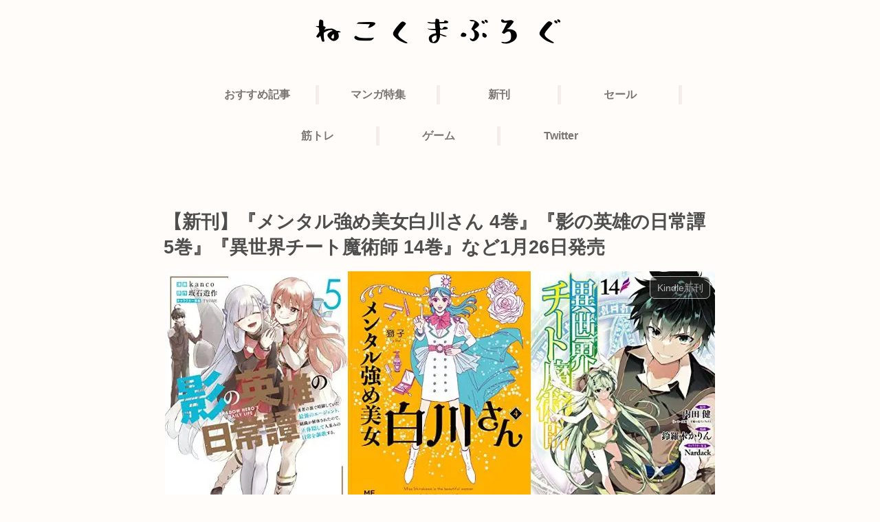

--- FILE ---
content_type: text/html; charset=utf-8
request_url: https://www.google.com/recaptcha/api2/anchor?ar=1&k=6LcJ6S4pAAAAAHKdMZ_9YxuMMbFYzAHKpcvJhsjG&co=aHR0cHM6Ly9uZWtva3VtYS5jb206NDQz&hl=en&v=PoyoqOPhxBO7pBk68S4YbpHZ&size=invisible&anchor-ms=20000&execute-ms=30000&cb=t828h4fm34p6
body_size: 49891
content:
<!DOCTYPE HTML><html dir="ltr" lang="en"><head><meta http-equiv="Content-Type" content="text/html; charset=UTF-8">
<meta http-equiv="X-UA-Compatible" content="IE=edge">
<title>reCAPTCHA</title>
<style type="text/css">
/* cyrillic-ext */
@font-face {
  font-family: 'Roboto';
  font-style: normal;
  font-weight: 400;
  font-stretch: 100%;
  src: url(//fonts.gstatic.com/s/roboto/v48/KFO7CnqEu92Fr1ME7kSn66aGLdTylUAMa3GUBHMdazTgWw.woff2) format('woff2');
  unicode-range: U+0460-052F, U+1C80-1C8A, U+20B4, U+2DE0-2DFF, U+A640-A69F, U+FE2E-FE2F;
}
/* cyrillic */
@font-face {
  font-family: 'Roboto';
  font-style: normal;
  font-weight: 400;
  font-stretch: 100%;
  src: url(//fonts.gstatic.com/s/roboto/v48/KFO7CnqEu92Fr1ME7kSn66aGLdTylUAMa3iUBHMdazTgWw.woff2) format('woff2');
  unicode-range: U+0301, U+0400-045F, U+0490-0491, U+04B0-04B1, U+2116;
}
/* greek-ext */
@font-face {
  font-family: 'Roboto';
  font-style: normal;
  font-weight: 400;
  font-stretch: 100%;
  src: url(//fonts.gstatic.com/s/roboto/v48/KFO7CnqEu92Fr1ME7kSn66aGLdTylUAMa3CUBHMdazTgWw.woff2) format('woff2');
  unicode-range: U+1F00-1FFF;
}
/* greek */
@font-face {
  font-family: 'Roboto';
  font-style: normal;
  font-weight: 400;
  font-stretch: 100%;
  src: url(//fonts.gstatic.com/s/roboto/v48/KFO7CnqEu92Fr1ME7kSn66aGLdTylUAMa3-UBHMdazTgWw.woff2) format('woff2');
  unicode-range: U+0370-0377, U+037A-037F, U+0384-038A, U+038C, U+038E-03A1, U+03A3-03FF;
}
/* math */
@font-face {
  font-family: 'Roboto';
  font-style: normal;
  font-weight: 400;
  font-stretch: 100%;
  src: url(//fonts.gstatic.com/s/roboto/v48/KFO7CnqEu92Fr1ME7kSn66aGLdTylUAMawCUBHMdazTgWw.woff2) format('woff2');
  unicode-range: U+0302-0303, U+0305, U+0307-0308, U+0310, U+0312, U+0315, U+031A, U+0326-0327, U+032C, U+032F-0330, U+0332-0333, U+0338, U+033A, U+0346, U+034D, U+0391-03A1, U+03A3-03A9, U+03B1-03C9, U+03D1, U+03D5-03D6, U+03F0-03F1, U+03F4-03F5, U+2016-2017, U+2034-2038, U+203C, U+2040, U+2043, U+2047, U+2050, U+2057, U+205F, U+2070-2071, U+2074-208E, U+2090-209C, U+20D0-20DC, U+20E1, U+20E5-20EF, U+2100-2112, U+2114-2115, U+2117-2121, U+2123-214F, U+2190, U+2192, U+2194-21AE, U+21B0-21E5, U+21F1-21F2, U+21F4-2211, U+2213-2214, U+2216-22FF, U+2308-230B, U+2310, U+2319, U+231C-2321, U+2336-237A, U+237C, U+2395, U+239B-23B7, U+23D0, U+23DC-23E1, U+2474-2475, U+25AF, U+25B3, U+25B7, U+25BD, U+25C1, U+25CA, U+25CC, U+25FB, U+266D-266F, U+27C0-27FF, U+2900-2AFF, U+2B0E-2B11, U+2B30-2B4C, U+2BFE, U+3030, U+FF5B, U+FF5D, U+1D400-1D7FF, U+1EE00-1EEFF;
}
/* symbols */
@font-face {
  font-family: 'Roboto';
  font-style: normal;
  font-weight: 400;
  font-stretch: 100%;
  src: url(//fonts.gstatic.com/s/roboto/v48/KFO7CnqEu92Fr1ME7kSn66aGLdTylUAMaxKUBHMdazTgWw.woff2) format('woff2');
  unicode-range: U+0001-000C, U+000E-001F, U+007F-009F, U+20DD-20E0, U+20E2-20E4, U+2150-218F, U+2190, U+2192, U+2194-2199, U+21AF, U+21E6-21F0, U+21F3, U+2218-2219, U+2299, U+22C4-22C6, U+2300-243F, U+2440-244A, U+2460-24FF, U+25A0-27BF, U+2800-28FF, U+2921-2922, U+2981, U+29BF, U+29EB, U+2B00-2BFF, U+4DC0-4DFF, U+FFF9-FFFB, U+10140-1018E, U+10190-1019C, U+101A0, U+101D0-101FD, U+102E0-102FB, U+10E60-10E7E, U+1D2C0-1D2D3, U+1D2E0-1D37F, U+1F000-1F0FF, U+1F100-1F1AD, U+1F1E6-1F1FF, U+1F30D-1F30F, U+1F315, U+1F31C, U+1F31E, U+1F320-1F32C, U+1F336, U+1F378, U+1F37D, U+1F382, U+1F393-1F39F, U+1F3A7-1F3A8, U+1F3AC-1F3AF, U+1F3C2, U+1F3C4-1F3C6, U+1F3CA-1F3CE, U+1F3D4-1F3E0, U+1F3ED, U+1F3F1-1F3F3, U+1F3F5-1F3F7, U+1F408, U+1F415, U+1F41F, U+1F426, U+1F43F, U+1F441-1F442, U+1F444, U+1F446-1F449, U+1F44C-1F44E, U+1F453, U+1F46A, U+1F47D, U+1F4A3, U+1F4B0, U+1F4B3, U+1F4B9, U+1F4BB, U+1F4BF, U+1F4C8-1F4CB, U+1F4D6, U+1F4DA, U+1F4DF, U+1F4E3-1F4E6, U+1F4EA-1F4ED, U+1F4F7, U+1F4F9-1F4FB, U+1F4FD-1F4FE, U+1F503, U+1F507-1F50B, U+1F50D, U+1F512-1F513, U+1F53E-1F54A, U+1F54F-1F5FA, U+1F610, U+1F650-1F67F, U+1F687, U+1F68D, U+1F691, U+1F694, U+1F698, U+1F6AD, U+1F6B2, U+1F6B9-1F6BA, U+1F6BC, U+1F6C6-1F6CF, U+1F6D3-1F6D7, U+1F6E0-1F6EA, U+1F6F0-1F6F3, U+1F6F7-1F6FC, U+1F700-1F7FF, U+1F800-1F80B, U+1F810-1F847, U+1F850-1F859, U+1F860-1F887, U+1F890-1F8AD, U+1F8B0-1F8BB, U+1F8C0-1F8C1, U+1F900-1F90B, U+1F93B, U+1F946, U+1F984, U+1F996, U+1F9E9, U+1FA00-1FA6F, U+1FA70-1FA7C, U+1FA80-1FA89, U+1FA8F-1FAC6, U+1FACE-1FADC, U+1FADF-1FAE9, U+1FAF0-1FAF8, U+1FB00-1FBFF;
}
/* vietnamese */
@font-face {
  font-family: 'Roboto';
  font-style: normal;
  font-weight: 400;
  font-stretch: 100%;
  src: url(//fonts.gstatic.com/s/roboto/v48/KFO7CnqEu92Fr1ME7kSn66aGLdTylUAMa3OUBHMdazTgWw.woff2) format('woff2');
  unicode-range: U+0102-0103, U+0110-0111, U+0128-0129, U+0168-0169, U+01A0-01A1, U+01AF-01B0, U+0300-0301, U+0303-0304, U+0308-0309, U+0323, U+0329, U+1EA0-1EF9, U+20AB;
}
/* latin-ext */
@font-face {
  font-family: 'Roboto';
  font-style: normal;
  font-weight: 400;
  font-stretch: 100%;
  src: url(//fonts.gstatic.com/s/roboto/v48/KFO7CnqEu92Fr1ME7kSn66aGLdTylUAMa3KUBHMdazTgWw.woff2) format('woff2');
  unicode-range: U+0100-02BA, U+02BD-02C5, U+02C7-02CC, U+02CE-02D7, U+02DD-02FF, U+0304, U+0308, U+0329, U+1D00-1DBF, U+1E00-1E9F, U+1EF2-1EFF, U+2020, U+20A0-20AB, U+20AD-20C0, U+2113, U+2C60-2C7F, U+A720-A7FF;
}
/* latin */
@font-face {
  font-family: 'Roboto';
  font-style: normal;
  font-weight: 400;
  font-stretch: 100%;
  src: url(//fonts.gstatic.com/s/roboto/v48/KFO7CnqEu92Fr1ME7kSn66aGLdTylUAMa3yUBHMdazQ.woff2) format('woff2');
  unicode-range: U+0000-00FF, U+0131, U+0152-0153, U+02BB-02BC, U+02C6, U+02DA, U+02DC, U+0304, U+0308, U+0329, U+2000-206F, U+20AC, U+2122, U+2191, U+2193, U+2212, U+2215, U+FEFF, U+FFFD;
}
/* cyrillic-ext */
@font-face {
  font-family: 'Roboto';
  font-style: normal;
  font-weight: 500;
  font-stretch: 100%;
  src: url(//fonts.gstatic.com/s/roboto/v48/KFO7CnqEu92Fr1ME7kSn66aGLdTylUAMa3GUBHMdazTgWw.woff2) format('woff2');
  unicode-range: U+0460-052F, U+1C80-1C8A, U+20B4, U+2DE0-2DFF, U+A640-A69F, U+FE2E-FE2F;
}
/* cyrillic */
@font-face {
  font-family: 'Roboto';
  font-style: normal;
  font-weight: 500;
  font-stretch: 100%;
  src: url(//fonts.gstatic.com/s/roboto/v48/KFO7CnqEu92Fr1ME7kSn66aGLdTylUAMa3iUBHMdazTgWw.woff2) format('woff2');
  unicode-range: U+0301, U+0400-045F, U+0490-0491, U+04B0-04B1, U+2116;
}
/* greek-ext */
@font-face {
  font-family: 'Roboto';
  font-style: normal;
  font-weight: 500;
  font-stretch: 100%;
  src: url(//fonts.gstatic.com/s/roboto/v48/KFO7CnqEu92Fr1ME7kSn66aGLdTylUAMa3CUBHMdazTgWw.woff2) format('woff2');
  unicode-range: U+1F00-1FFF;
}
/* greek */
@font-face {
  font-family: 'Roboto';
  font-style: normal;
  font-weight: 500;
  font-stretch: 100%;
  src: url(//fonts.gstatic.com/s/roboto/v48/KFO7CnqEu92Fr1ME7kSn66aGLdTylUAMa3-UBHMdazTgWw.woff2) format('woff2');
  unicode-range: U+0370-0377, U+037A-037F, U+0384-038A, U+038C, U+038E-03A1, U+03A3-03FF;
}
/* math */
@font-face {
  font-family: 'Roboto';
  font-style: normal;
  font-weight: 500;
  font-stretch: 100%;
  src: url(//fonts.gstatic.com/s/roboto/v48/KFO7CnqEu92Fr1ME7kSn66aGLdTylUAMawCUBHMdazTgWw.woff2) format('woff2');
  unicode-range: U+0302-0303, U+0305, U+0307-0308, U+0310, U+0312, U+0315, U+031A, U+0326-0327, U+032C, U+032F-0330, U+0332-0333, U+0338, U+033A, U+0346, U+034D, U+0391-03A1, U+03A3-03A9, U+03B1-03C9, U+03D1, U+03D5-03D6, U+03F0-03F1, U+03F4-03F5, U+2016-2017, U+2034-2038, U+203C, U+2040, U+2043, U+2047, U+2050, U+2057, U+205F, U+2070-2071, U+2074-208E, U+2090-209C, U+20D0-20DC, U+20E1, U+20E5-20EF, U+2100-2112, U+2114-2115, U+2117-2121, U+2123-214F, U+2190, U+2192, U+2194-21AE, U+21B0-21E5, U+21F1-21F2, U+21F4-2211, U+2213-2214, U+2216-22FF, U+2308-230B, U+2310, U+2319, U+231C-2321, U+2336-237A, U+237C, U+2395, U+239B-23B7, U+23D0, U+23DC-23E1, U+2474-2475, U+25AF, U+25B3, U+25B7, U+25BD, U+25C1, U+25CA, U+25CC, U+25FB, U+266D-266F, U+27C0-27FF, U+2900-2AFF, U+2B0E-2B11, U+2B30-2B4C, U+2BFE, U+3030, U+FF5B, U+FF5D, U+1D400-1D7FF, U+1EE00-1EEFF;
}
/* symbols */
@font-face {
  font-family: 'Roboto';
  font-style: normal;
  font-weight: 500;
  font-stretch: 100%;
  src: url(//fonts.gstatic.com/s/roboto/v48/KFO7CnqEu92Fr1ME7kSn66aGLdTylUAMaxKUBHMdazTgWw.woff2) format('woff2');
  unicode-range: U+0001-000C, U+000E-001F, U+007F-009F, U+20DD-20E0, U+20E2-20E4, U+2150-218F, U+2190, U+2192, U+2194-2199, U+21AF, U+21E6-21F0, U+21F3, U+2218-2219, U+2299, U+22C4-22C6, U+2300-243F, U+2440-244A, U+2460-24FF, U+25A0-27BF, U+2800-28FF, U+2921-2922, U+2981, U+29BF, U+29EB, U+2B00-2BFF, U+4DC0-4DFF, U+FFF9-FFFB, U+10140-1018E, U+10190-1019C, U+101A0, U+101D0-101FD, U+102E0-102FB, U+10E60-10E7E, U+1D2C0-1D2D3, U+1D2E0-1D37F, U+1F000-1F0FF, U+1F100-1F1AD, U+1F1E6-1F1FF, U+1F30D-1F30F, U+1F315, U+1F31C, U+1F31E, U+1F320-1F32C, U+1F336, U+1F378, U+1F37D, U+1F382, U+1F393-1F39F, U+1F3A7-1F3A8, U+1F3AC-1F3AF, U+1F3C2, U+1F3C4-1F3C6, U+1F3CA-1F3CE, U+1F3D4-1F3E0, U+1F3ED, U+1F3F1-1F3F3, U+1F3F5-1F3F7, U+1F408, U+1F415, U+1F41F, U+1F426, U+1F43F, U+1F441-1F442, U+1F444, U+1F446-1F449, U+1F44C-1F44E, U+1F453, U+1F46A, U+1F47D, U+1F4A3, U+1F4B0, U+1F4B3, U+1F4B9, U+1F4BB, U+1F4BF, U+1F4C8-1F4CB, U+1F4D6, U+1F4DA, U+1F4DF, U+1F4E3-1F4E6, U+1F4EA-1F4ED, U+1F4F7, U+1F4F9-1F4FB, U+1F4FD-1F4FE, U+1F503, U+1F507-1F50B, U+1F50D, U+1F512-1F513, U+1F53E-1F54A, U+1F54F-1F5FA, U+1F610, U+1F650-1F67F, U+1F687, U+1F68D, U+1F691, U+1F694, U+1F698, U+1F6AD, U+1F6B2, U+1F6B9-1F6BA, U+1F6BC, U+1F6C6-1F6CF, U+1F6D3-1F6D7, U+1F6E0-1F6EA, U+1F6F0-1F6F3, U+1F6F7-1F6FC, U+1F700-1F7FF, U+1F800-1F80B, U+1F810-1F847, U+1F850-1F859, U+1F860-1F887, U+1F890-1F8AD, U+1F8B0-1F8BB, U+1F8C0-1F8C1, U+1F900-1F90B, U+1F93B, U+1F946, U+1F984, U+1F996, U+1F9E9, U+1FA00-1FA6F, U+1FA70-1FA7C, U+1FA80-1FA89, U+1FA8F-1FAC6, U+1FACE-1FADC, U+1FADF-1FAE9, U+1FAF0-1FAF8, U+1FB00-1FBFF;
}
/* vietnamese */
@font-face {
  font-family: 'Roboto';
  font-style: normal;
  font-weight: 500;
  font-stretch: 100%;
  src: url(//fonts.gstatic.com/s/roboto/v48/KFO7CnqEu92Fr1ME7kSn66aGLdTylUAMa3OUBHMdazTgWw.woff2) format('woff2');
  unicode-range: U+0102-0103, U+0110-0111, U+0128-0129, U+0168-0169, U+01A0-01A1, U+01AF-01B0, U+0300-0301, U+0303-0304, U+0308-0309, U+0323, U+0329, U+1EA0-1EF9, U+20AB;
}
/* latin-ext */
@font-face {
  font-family: 'Roboto';
  font-style: normal;
  font-weight: 500;
  font-stretch: 100%;
  src: url(//fonts.gstatic.com/s/roboto/v48/KFO7CnqEu92Fr1ME7kSn66aGLdTylUAMa3KUBHMdazTgWw.woff2) format('woff2');
  unicode-range: U+0100-02BA, U+02BD-02C5, U+02C7-02CC, U+02CE-02D7, U+02DD-02FF, U+0304, U+0308, U+0329, U+1D00-1DBF, U+1E00-1E9F, U+1EF2-1EFF, U+2020, U+20A0-20AB, U+20AD-20C0, U+2113, U+2C60-2C7F, U+A720-A7FF;
}
/* latin */
@font-face {
  font-family: 'Roboto';
  font-style: normal;
  font-weight: 500;
  font-stretch: 100%;
  src: url(//fonts.gstatic.com/s/roboto/v48/KFO7CnqEu92Fr1ME7kSn66aGLdTylUAMa3yUBHMdazQ.woff2) format('woff2');
  unicode-range: U+0000-00FF, U+0131, U+0152-0153, U+02BB-02BC, U+02C6, U+02DA, U+02DC, U+0304, U+0308, U+0329, U+2000-206F, U+20AC, U+2122, U+2191, U+2193, U+2212, U+2215, U+FEFF, U+FFFD;
}
/* cyrillic-ext */
@font-face {
  font-family: 'Roboto';
  font-style: normal;
  font-weight: 900;
  font-stretch: 100%;
  src: url(//fonts.gstatic.com/s/roboto/v48/KFO7CnqEu92Fr1ME7kSn66aGLdTylUAMa3GUBHMdazTgWw.woff2) format('woff2');
  unicode-range: U+0460-052F, U+1C80-1C8A, U+20B4, U+2DE0-2DFF, U+A640-A69F, U+FE2E-FE2F;
}
/* cyrillic */
@font-face {
  font-family: 'Roboto';
  font-style: normal;
  font-weight: 900;
  font-stretch: 100%;
  src: url(//fonts.gstatic.com/s/roboto/v48/KFO7CnqEu92Fr1ME7kSn66aGLdTylUAMa3iUBHMdazTgWw.woff2) format('woff2');
  unicode-range: U+0301, U+0400-045F, U+0490-0491, U+04B0-04B1, U+2116;
}
/* greek-ext */
@font-face {
  font-family: 'Roboto';
  font-style: normal;
  font-weight: 900;
  font-stretch: 100%;
  src: url(//fonts.gstatic.com/s/roboto/v48/KFO7CnqEu92Fr1ME7kSn66aGLdTylUAMa3CUBHMdazTgWw.woff2) format('woff2');
  unicode-range: U+1F00-1FFF;
}
/* greek */
@font-face {
  font-family: 'Roboto';
  font-style: normal;
  font-weight: 900;
  font-stretch: 100%;
  src: url(//fonts.gstatic.com/s/roboto/v48/KFO7CnqEu92Fr1ME7kSn66aGLdTylUAMa3-UBHMdazTgWw.woff2) format('woff2');
  unicode-range: U+0370-0377, U+037A-037F, U+0384-038A, U+038C, U+038E-03A1, U+03A3-03FF;
}
/* math */
@font-face {
  font-family: 'Roboto';
  font-style: normal;
  font-weight: 900;
  font-stretch: 100%;
  src: url(//fonts.gstatic.com/s/roboto/v48/KFO7CnqEu92Fr1ME7kSn66aGLdTylUAMawCUBHMdazTgWw.woff2) format('woff2');
  unicode-range: U+0302-0303, U+0305, U+0307-0308, U+0310, U+0312, U+0315, U+031A, U+0326-0327, U+032C, U+032F-0330, U+0332-0333, U+0338, U+033A, U+0346, U+034D, U+0391-03A1, U+03A3-03A9, U+03B1-03C9, U+03D1, U+03D5-03D6, U+03F0-03F1, U+03F4-03F5, U+2016-2017, U+2034-2038, U+203C, U+2040, U+2043, U+2047, U+2050, U+2057, U+205F, U+2070-2071, U+2074-208E, U+2090-209C, U+20D0-20DC, U+20E1, U+20E5-20EF, U+2100-2112, U+2114-2115, U+2117-2121, U+2123-214F, U+2190, U+2192, U+2194-21AE, U+21B0-21E5, U+21F1-21F2, U+21F4-2211, U+2213-2214, U+2216-22FF, U+2308-230B, U+2310, U+2319, U+231C-2321, U+2336-237A, U+237C, U+2395, U+239B-23B7, U+23D0, U+23DC-23E1, U+2474-2475, U+25AF, U+25B3, U+25B7, U+25BD, U+25C1, U+25CA, U+25CC, U+25FB, U+266D-266F, U+27C0-27FF, U+2900-2AFF, U+2B0E-2B11, U+2B30-2B4C, U+2BFE, U+3030, U+FF5B, U+FF5D, U+1D400-1D7FF, U+1EE00-1EEFF;
}
/* symbols */
@font-face {
  font-family: 'Roboto';
  font-style: normal;
  font-weight: 900;
  font-stretch: 100%;
  src: url(//fonts.gstatic.com/s/roboto/v48/KFO7CnqEu92Fr1ME7kSn66aGLdTylUAMaxKUBHMdazTgWw.woff2) format('woff2');
  unicode-range: U+0001-000C, U+000E-001F, U+007F-009F, U+20DD-20E0, U+20E2-20E4, U+2150-218F, U+2190, U+2192, U+2194-2199, U+21AF, U+21E6-21F0, U+21F3, U+2218-2219, U+2299, U+22C4-22C6, U+2300-243F, U+2440-244A, U+2460-24FF, U+25A0-27BF, U+2800-28FF, U+2921-2922, U+2981, U+29BF, U+29EB, U+2B00-2BFF, U+4DC0-4DFF, U+FFF9-FFFB, U+10140-1018E, U+10190-1019C, U+101A0, U+101D0-101FD, U+102E0-102FB, U+10E60-10E7E, U+1D2C0-1D2D3, U+1D2E0-1D37F, U+1F000-1F0FF, U+1F100-1F1AD, U+1F1E6-1F1FF, U+1F30D-1F30F, U+1F315, U+1F31C, U+1F31E, U+1F320-1F32C, U+1F336, U+1F378, U+1F37D, U+1F382, U+1F393-1F39F, U+1F3A7-1F3A8, U+1F3AC-1F3AF, U+1F3C2, U+1F3C4-1F3C6, U+1F3CA-1F3CE, U+1F3D4-1F3E0, U+1F3ED, U+1F3F1-1F3F3, U+1F3F5-1F3F7, U+1F408, U+1F415, U+1F41F, U+1F426, U+1F43F, U+1F441-1F442, U+1F444, U+1F446-1F449, U+1F44C-1F44E, U+1F453, U+1F46A, U+1F47D, U+1F4A3, U+1F4B0, U+1F4B3, U+1F4B9, U+1F4BB, U+1F4BF, U+1F4C8-1F4CB, U+1F4D6, U+1F4DA, U+1F4DF, U+1F4E3-1F4E6, U+1F4EA-1F4ED, U+1F4F7, U+1F4F9-1F4FB, U+1F4FD-1F4FE, U+1F503, U+1F507-1F50B, U+1F50D, U+1F512-1F513, U+1F53E-1F54A, U+1F54F-1F5FA, U+1F610, U+1F650-1F67F, U+1F687, U+1F68D, U+1F691, U+1F694, U+1F698, U+1F6AD, U+1F6B2, U+1F6B9-1F6BA, U+1F6BC, U+1F6C6-1F6CF, U+1F6D3-1F6D7, U+1F6E0-1F6EA, U+1F6F0-1F6F3, U+1F6F7-1F6FC, U+1F700-1F7FF, U+1F800-1F80B, U+1F810-1F847, U+1F850-1F859, U+1F860-1F887, U+1F890-1F8AD, U+1F8B0-1F8BB, U+1F8C0-1F8C1, U+1F900-1F90B, U+1F93B, U+1F946, U+1F984, U+1F996, U+1F9E9, U+1FA00-1FA6F, U+1FA70-1FA7C, U+1FA80-1FA89, U+1FA8F-1FAC6, U+1FACE-1FADC, U+1FADF-1FAE9, U+1FAF0-1FAF8, U+1FB00-1FBFF;
}
/* vietnamese */
@font-face {
  font-family: 'Roboto';
  font-style: normal;
  font-weight: 900;
  font-stretch: 100%;
  src: url(//fonts.gstatic.com/s/roboto/v48/KFO7CnqEu92Fr1ME7kSn66aGLdTylUAMa3OUBHMdazTgWw.woff2) format('woff2');
  unicode-range: U+0102-0103, U+0110-0111, U+0128-0129, U+0168-0169, U+01A0-01A1, U+01AF-01B0, U+0300-0301, U+0303-0304, U+0308-0309, U+0323, U+0329, U+1EA0-1EF9, U+20AB;
}
/* latin-ext */
@font-face {
  font-family: 'Roboto';
  font-style: normal;
  font-weight: 900;
  font-stretch: 100%;
  src: url(//fonts.gstatic.com/s/roboto/v48/KFO7CnqEu92Fr1ME7kSn66aGLdTylUAMa3KUBHMdazTgWw.woff2) format('woff2');
  unicode-range: U+0100-02BA, U+02BD-02C5, U+02C7-02CC, U+02CE-02D7, U+02DD-02FF, U+0304, U+0308, U+0329, U+1D00-1DBF, U+1E00-1E9F, U+1EF2-1EFF, U+2020, U+20A0-20AB, U+20AD-20C0, U+2113, U+2C60-2C7F, U+A720-A7FF;
}
/* latin */
@font-face {
  font-family: 'Roboto';
  font-style: normal;
  font-weight: 900;
  font-stretch: 100%;
  src: url(//fonts.gstatic.com/s/roboto/v48/KFO7CnqEu92Fr1ME7kSn66aGLdTylUAMa3yUBHMdazQ.woff2) format('woff2');
  unicode-range: U+0000-00FF, U+0131, U+0152-0153, U+02BB-02BC, U+02C6, U+02DA, U+02DC, U+0304, U+0308, U+0329, U+2000-206F, U+20AC, U+2122, U+2191, U+2193, U+2212, U+2215, U+FEFF, U+FFFD;
}

</style>
<link rel="stylesheet" type="text/css" href="https://www.gstatic.com/recaptcha/releases/PoyoqOPhxBO7pBk68S4YbpHZ/styles__ltr.css">
<script nonce="W704yi22ZCfh6oWPhdO6zg" type="text/javascript">window['__recaptcha_api'] = 'https://www.google.com/recaptcha/api2/';</script>
<script type="text/javascript" src="https://www.gstatic.com/recaptcha/releases/PoyoqOPhxBO7pBk68S4YbpHZ/recaptcha__en.js" nonce="W704yi22ZCfh6oWPhdO6zg">
      
    </script></head>
<body><div id="rc-anchor-alert" class="rc-anchor-alert"></div>
<input type="hidden" id="recaptcha-token" value="[base64]">
<script type="text/javascript" nonce="W704yi22ZCfh6oWPhdO6zg">
      recaptcha.anchor.Main.init("[\x22ainput\x22,[\x22bgdata\x22,\x22\x22,\[base64]/[base64]/bmV3IFpbdF0obVswXSk6Sz09Mj9uZXcgWlt0XShtWzBdLG1bMV0pOks9PTM/bmV3IFpbdF0obVswXSxtWzFdLG1bMl0pOks9PTQ/[base64]/[base64]/[base64]/[base64]/[base64]/[base64]/[base64]/[base64]/[base64]/[base64]/[base64]/[base64]/[base64]/[base64]\\u003d\\u003d\x22,\[base64]\\u003d\x22,\x22w4HDlcOQw4tQHBfCqTjDsSNtw4kZSm7CqkbCo8K1w7V+GFYVw7fCrcKnw7zChMKeHhkGw5oFwrJlHzFrX8KYWBDDs8O1w7/Cm8KowoLDgsO8wqTCpTvCncOsCiLChCIJFkZ9wr/DhcO8IsKYCMKnL3/[base64]/DrFd8w5HDucKJU8OGw53DlsK7wqLDvsKYwrjDtcK4w5nDscOYHU1Qa0ZMworCjhpDdsKdMMOsFsKDwpEcwqbDvSxOwr8Swo1fwpBwaVIBw4gCaVwvFMKqD8OkMmAHw7/[base64]/Dpl3Cu3rCpMO0SzdHWS8Tw4jDr11qEsKDwoBUwp4Jwo/DnmfDl8OsI8K4V8KVK8Oiwps9wog2dHsWOERlwpEzw64Bw7MEQAHDgcKTW8O5w5hiwqHCicK1w5DCpHxEwqjCqcKjKMKlwqXCvcK/OHXCi1DDiMKawqHDvsKtWcOLESvCpcK9wo7DuALChcO/OQDCoMKbf0cmw6EVw7nDl2DDk2jDjsK8w6okGVLDgkHDrcKtb8OkS8OldMOnfCDDv3xywpJvccOcFD5rYgRnwrDCgsKWKGvDn8Ouw5bDksOUVVURRTrDnMO8WMORUDEaCnl6wofCiCZ0w7TDqsO9LxY4w7LCtcKzwqxcw4EZw4fCjX53w6IwPCpGw5zDu8KZwoXCj0/DhR9nYMKlKMOewo7DtsOjw4UtAXVwZB8dbcOpV8KCOsO4FFTCscKiecK2FsKewobDkxTCiB4/Rnkgw57Di8OzCwDCrcKyME7Cu8KXUwnDkQjDgX/DkxDCosKqw74ww7rCnWRNbm/DssOoYsKvwrpOak/Cs8KACjcRwrs6KQUKCkk4w73CosOswrFHwpjClcO4JcObDMKsODPDn8KIIsOdF8OCw5BgVi3Cq8O7FMOkCMKowqJvIil2wr/DokkjL8OowrDDmMK/wq5vw6XCpw5+DRl3MsKoKcKMw7ofwqJhfMK8SkdswonCqHnDtnPCqMOmwrDCvMKowqcuw6VIFsO/w6nCucKcV0zCnQ5kwpHDpV96w7MZQcO0DsKXACsLwpdTesOIwp7CusK7BcO5BMOhwpdUYHHCosKoFMKzaMKCBloHwqZkwqkCbsO3wrrCnMOSwr4gAsK6Uxguw6cww7vCrFLDvMKhw6www6zDiMONBsKyLcK/[base64]/woJ/wpMHwq49w6fDosKiWi/Dim/CsCHCh8OjVMOCbcOfFMKeb8OzKMK/HxtTTBXCqsKgHMOSwoAXLwMYNcOZwpB0C8OTF8OxPMKfwrHDqcOawp8eVcKTNn/CiCfDkG/Ch0jCmWNbwqc3QVMud8KowprCrWPDmxo/w7/[base64]/[base64]/DscKTOcK9wr50A01Nw4sGBMK0w6/DssK3OMKowoBmRF/[base64]/ZHVkYcK5wqrDnhRkw7Mha8Ogwot+YsKcw6bDjH1Gwp09wppAwoZkwr/DtUPCksKUOQHCqWPCrsOZUmLCm8KsaD/DvcOoZW4Jw5/CnlbDlMO8dsKgbT/CusKxw6HDkMKHwqzDh15fUWBST8KOEk5xwpEzcsOhw4JtclRYw4XCvD8uJDtvw4/DgMO3KMOZw6VXw75bw544wpnChnBgLxR+DA5eJ0LCjMOrag0CGlHDonbDjDDDqMOuF3tjEUgnRcKYw5/Dg1ZxAR4pwpPCpcOjOcO8w7EKYsOFZ1kTP2zCj8K4LBjCjj5rZ8K3w7vCusO3GMKTNMOOLwTDpMO4wrLDsgTDmFlNS8O6wqXDncKVw5RWw4QNw7XCiBLDpnJVWcOEwofCvsOVKFBDK8Osw5xTw7HDmAvCr8K/SH4Sw5FgwqRPVcKoYCk+QsOcc8OPw7zCtx1Hw7d4wpvDgkIzw5g+w7/[base64]/[base64]/[base64]/w6UZRWYlwoTCrMOlKTXDocKGIMOowoUGwqA3V8O9w67DosK1C8OnGwbDvMK6BgNvUFXCrXwSw7MUwpvDjMKHJMKtMMKpwo9wwrMTQHofBS7Dj8OFwp/[base64]/CncOPwpDDkijCnkcKYsOnwojCqsKnScKyw4ZGwpTDiMKwwq9swrcaw5xcLMO5wpRLcsKGw7URw5pxO8Kqw79MwpjDl1t9wqfDksKBSF/CrBFLLBrCvsOqaMOfw4XCv8OkwoILRV/DlMOYw5nCtcKDZsO+DUvCqVVlw5Fqw7TCp8KswoDDvsKmAcK6w7xfw6ImwpTChsO7fgBBdWhXwqYswocfwo3Ch8KewoPDk1jDsXXDgMKXDSLCmsKPR8KXJcKeQsKbbyTDu8OwwqE/woXCpGxoHS7CqsKJw6YdWMKcaE3CsBzDtU8Ewp9hbylMwrA/UMOLHlnCjQzCjsK5wq1zwoAdw5vCiHTCscKMwpR4wqVewrAQwoU8Gn/[base64]/CkiJKwoALwotpworCpMO+FWjDrVpEQDQvRGRNL8OzwrU0QsOOw5p+w5HDkMKqMMOxwr9cPyY/w6ZtJzVyw5woF8OXElogwrvDjsK9wqYyV8OzVMO/w4TChsKywpJ4wpTDpMKPLcKRwqfDq0nCnwovU8OlORvDpmLCkkEgRk3Cu8KNw7QIw4RId8O/[base64]/[base64]/CjnJgw60Lwr/Do1nCjVJgw559wqB5w7oDwoHDpS99asKyfsOMw53CpMONwrA7w7/DiMO4wo3DoSc2wrgow7jDmyHCoHnDrVvCrCPCu8Osw7DCg8OqRWRkwrokwrzDoUvCjcKjw6LDnRtCE2bDo8OlG04/GMKeRzcVworDgxzCkcKhNl7CpMOuCcO1w4nDkMOPw67Di8O6wpvCh0pPwocDfMKbw6YEw6piwp7Cm1rDl8OgWn3Cs8OXaC3DmMKRdiEjBsO3WMKNw5HCo8Ovw4XDiEAJck/Di8KkwoZFwpXDmGbCgMKxw6/DocO8wqwxw5jCusKUWzrDtgdHFmXDpCx+w6VfNnbDpjvCvMKpQD7Du8KiwpEXNX1eD8OXDcK5w4/[base64]/[base64]/[base64]/w49nwp5BTMOCG8O/[base64]/CqgHCjy8LGMOjKcKMwrvDrD7Dm8K6wr7CocKMwo4XBTvCusOJJ2s4Q8Kkwqk1w5ofwrTCo15ow6c8wp/CrVc/[base64]/ZmrDj8OPw4I2R0HChsKmwqJwwpTCkHtWYlfDnSTClMOFVSfDlMKfB3EnJ8OxB8OaPcOBwqguw4rCtQ4oHsKzFcOWO8KmAMK8eRnCpFPCgEjDn8KSOcOXOcKswqd+dcKCKMO0wrY7woknBUhIb8OEaBLCgMK/wr/CucKhw6HCosOLAMKBaMOERsOPP8O/wpVZwpnCjCfCvmF/THXCrcK7V0DDvCosc0rDt0IewqE5DMKHcEDCsCpjwrk2wq3CpULDgMOhw7Zdw7ssw5sgQR/[base64]/[base64]/DqF3CnMKbLMKOwqnCtV9uYMOhwolTdsKzLibDmEUBMHJVFVzCr8ONw4TDt8KZwpLDr8O3QsK9flNGwqbChU0QwpkGQcK9RVbCg8KzworDnMO3w6bDicOkB8K9OsOxw6DCuyfCscKZw7B3d0ltw5zDrcOKc8O0YsKXHsOtwpoUOnswaSh5S0PDnA/Dt1vCocKnwoDCiHHDucOvQsKRWcOeODAdwok3HF0nwo0Kwq/Cr8OiwpZ/a3rDpMOrwrfDiUfDs8OzwrgSbcOUwoYzHMOkeWLDuzF4woVDZHrDuS7CuwzCkMOZEcKJVlXDjMK+w6/DlkBJwpvDjsOUwoXDpcKkY8Owekx9MMO4w4RiX2vCmR/[base64]/wrVTw5XCrGPCg8OlIsKdwrPDj8OdRsOyQyQqM8O9w4/[base64]/[base64]/wp/[base64]/I8K3cDXDgSlKwrzDnsKsw4A2UTNZwoLCu8OVYxABw7LDmsK7AMOwwrvDmCJKc2HDoMO2YcKVwpDDigzCqsKmwqTCtcOjG0UgbMOBwoh3worChsK1wpfCqirDt8KFwqNsR8OWwpIlB8KdwrMpcsKFE8Oew6hjNMOqIsOcwo7DmF4Cw6lAw55xwqkGEcORw5dKw5M/[base64]/wovDg2HDscOfM8K9PRs5LcOPTcKYCj7DrzrDo1pWecKuw57DjsKSwrrDoxDDvMO/[base64]/CmsK6w4cWUyvDlUV5wqnCq8KDwofCqcKHw5/DrcOYw7YBw6nCrADCvcKqQMOjwrhFw65zw51LDsOlQ2/DuzJ6w5LDs8ObRUbCvj1DwrlRA8O4w6vCnl7CgsKBSj7DrsOnbmbDgMKyJBvDg2bDhV0odMK/w6Euw7bCkTHCrMKpwpHDsMKtQ8O4wp95wqnDlcOMwqZ4w7nClcKRcMOKw6YeRcOuXAd9w6HCtsKJwqAxPCvDvWbChzADdgtZw4/Cs8OOwqrCnsKXecKgw7XDlG44FsKEwp0/woPCnMKWDAvCvMKnw77CmgwEw6jDmRctwp9mPMKBw7h+JsOnUcOJKsKJKMKXw7HCkEjDrsK0Xl1NN0bDkcOqdMKjKGE1fxYgw7ZywpEyfMO9w65hNS8iYsOiHsOJwq7DvXTDlMKOwqLCvR/Dkw/DiMKpH8OIwq5Fd8KAf8KQNAjDm8KXw4PDvX9tw77DiMOYB2HCpcKCwpLCtzHDscKSeHVrw4VoDMO3wrVhwonDpxvDnS80f8OiwpgBBcK3fWrCtDRAw6nCpsKgOsKFwpbCsmzDkcOJBhzCoy/DkcOpMcOBAcOUwqvDscO6KcOAwpDCl8K2w4jCohnCvsOiExJJYhnDuk5pwr8/[base64]/Dl8KuwpI9FMKEwq47w4rCpMOVdlTDjjzDkMO9wpteeDHCm8O9FwbDt8OXbsK4Py9qK8O9wpTDvMKZbg3DicOYwosJYkXDtcOyASrCrcOgUy3Dl8KiwqNIwrfDsUrDsQlRw6YwDsKvwpRBw7J/N8O+e1E+bWsKYMOzYFsyU8OGw7gUcx/[base64]/w4xCCTcww53ChcKUaMKeCTXCncOLbX9wwr5HecKYN8K2wrISw585EcO4w6VrwrM/wrrCmsOIDywhLMOyeBHCjkLCicO+wo1AwrtIwogww4rDucOmw5/CjXDCtwrDq8OEYcK3BBtSf3zDmj3DssK5NCR7TDAPIUbDrxtMY08uw4HCjMKlDsKBARZTwrvCmUrChjvCt8Osw6DCkhMsUcOqwrQ6VcKTRVPCnXzCoMKNwoglwrfDjlXDvMKhAGdZw7rDjMO+XMKSHMOewobDixLCuUUDam/CrMOBwoHDu8KQPHrCicOlwo7Cr09tRGfCmsOXB8KyAUjDoMOIIMOWMUHDpsOoL8KrQSLDq8KgAcOdw50Iw51bwqTCpcOOHsK9w40Mw4RSNG3ChcOsKsKhwrLCtcOCwqFDwpDCv8OLeGwvwrHDv8Kmwql/w5/DncK9w6VHw5PCsWLDjSRnHBoAw6IYwovDhn7CnR7Dg2tpThI9fsOkQ8KnwoHDjmzDoknCkcK7d0ckKMKQZidiw6o9Anlcwqc6wo7Cl8Kcw6vDvsO5aiRRw6DCjcOsw65/JMKmOy/[base64]/wqJTw6/Cm1Vlw7/DiMKMwo51JsOQwqHCrF/[base64]/w47Dn1TClsO/w4F9fxt2wo1LOMKIKsOXwq5vZn4qdcOFwoRhHk53OArDtgLDt8OIPcORw5Ycw543YMOZw7wYbcOgwr0HERPDlsK4XMONw6HDuMODwqnClD7DlMOQw51XBMOYWsOyewDCnRbCkcKFK2DClcKZfcK6GVzCnMOSeTEJw7/DqMKnKsKFNG3CkgHDrMOpwpLDtklOWEwCw6oKwo0Rwo/[base64]/ClQ4Dw7xIw5/[base64]/wqPDrRDDq0BSw7o1w7rDk3c2wrw7w5XCr3nCiyltH2h7YwZ3w5PChcOJN8O2IRQsOMOyw4XCp8KVw7bCsMOnw5EpHSLCkichw4NRT8OOwpzDghLDhMKAw74ow63Ci8KrdD3Do8Kyw4nDhWE6KkfCocONwpxnLE1CQsOSw63CjMOrN30vwp/[base64]/wrZYBcO0w5Iew57CgEd6wpzDgsOeHBHDsAfDt19vwopjHcKHw4QBwoLCvMO3w77CrTpEQ8KoUsOyPgrCkArDpsKXwpM4H8ODwrNsUsOWw5IZwpUCfsOND0/[base64]/DvcK2w44aOUfCgsOdwrxwYsKXw5vDmVXDi0BVwpoqwpYDwonCkFxrw6TDsTLDtcOfRXUiHnApw4/DmEY8w7pcIGYXZjpewo1vw6LCoz7DrjzCqV15wqFrwoYmwrF3HsKYPRrDvkbDlMOtw45JF3plwqDCt2osWsOsaMKBJ8OqG08vKsKQGjBRwqQMwqxZZsKTwrnCkMKXesO/w7TDiWt1Ng3CgHbDosO8Y0/DusKGAgt5CcOVwqEwNmDDqV3CpR7DrMKdEFPDsMOIw7chK0Y4DkbCphvCj8OCUzUSw7lBAxDDrcKkw7t8w5UmIcKaw5UFw4/CgsOpw51MFl19cE7DmcK5FSXChMK3wqnCu8Kaw5dDH8OzdzZ+fhvCicO3wrZ/P1vClMK5w5pSdUBrw5UoSVzDnwvDt0Jbw6TDiFXCksKqHMKiw6M7w6QMeAJYWiMpwrbDkh9Uwr/[base64]/Dh27CoGvCpMO/Q8OJw50rw5NQWG7CqGzDhAwURy/CsXPDksKFBDjDtVN7w4DCs8Ogw7rCtkFpw6VpLEfCgm97w7LDkcOVIMO2fC8ZXkDCnA/Dr8OgwrvDo8OCwr/[base64]/[base64]/DsUbDun3DlGcUwq/Cjn/DqcOHTcO+fhxvPVnCtMKPwqRFwrBMw7NKw47DmsK5a8KKXsKcwq9aWw9cWMOGaS8+wo9fAFY+woQWwpxcSAZBUQdQwqLCpibDmCvDiMOCwq1jw6bCmAHDp8OGbGDDpWx6wpDChTlPTzLDqQxkwqLDln8ywoPCncOIwpbDuyvChm/Cnj54RTwUw7XCtzYxwqvCs8OEwobDmHEhwo0HOE/CowNYwrXDlcOvNjPCv8O2YUnCo0LCsMOQw5jCgsK3wqLDk8OtekvDn8KEEigKIMK+wozDtz8SX1oDZ8KXI8K5d3PCqiTCuMO3UyDCg8OpEcOadcKuwppcH8K/[base64]/OMKHASrDqyTCsMOyJzklw5lETcOUwpfCm2ZUD2xIwqXCkRLDiMOXw5TCoz/CssOELmnCsHovw5ddw5bCjlLDhsOtwp7DgsK8Vls7I8OeSyM8w5/Cr8K9ZiIpw7ocwrLCvsKJdlgwJ8OxwrgDB8KSPiAKw4XDi8Oawr1yQcO8U8Kywp8xwqITaMKnw6cMw4nCgMOnI0TCrMK/w6YgwpFLw7HCi8KWEXxgNcOSBcKaM3TDqgnDj8Kjw7QEwo1jwr3CgUw/NHXCtsKZwoHDucKmwrrCqCc8A3Atw5MPw47Cv1tJIVbCg13Do8O2w6rDjSrCtcOIFG7CucKyGzTDicOmw5IxecORw7bCoXHDpcOZHMKdZsKTwrnDvE/CtcKqfMOLw7/[base64]/N8O5wpvDmS7DpcOvwqwoOcKIT8OyJG4NfsOlw7/CtsKfw78bwqHDhjfCg8KZZCnDm8Okcl5gwqvDlMKHwqNEwoHCnCjCmcOtw6BHwoLDqcKjNsOFw6w+eUYuC3fDiMOxG8KWwqjChl3Dq8KxwozCgcKUwrfDjRMELmDCkxTDoCkGBzlSwokocMK/HVJIw7/CnhXDtHnCrsKVIcKAwpYQX8Ojwo3CniLDi3UBwrLCgcKGelUtwq7CtxROdsO3E0zDkcKkJsOswodawro0wrREw4vDsAbDnsKzw6INwo3ChMOtw7IJcz/CmHvCk8Kcw6Jjw4/CiV/Dg8OFwr7CswNxf8Kaw5dyw64wwq1POETCpn5xLGbCkcOZwovDu3xWwrVfw48qwpHDo8KkaMKrLGTDl8O6w6jDscKgDsKoUi7DuABHYMKwDXRJw4LDmEvCu8O7wpIkKi0cw4Ypw7/Ci8OSwpjDrcKqw6slM8KDw5ZYwprCt8O4GsKqw7QhTVXCm0/CrcOpwr/DkSgNwq40WMOLwr/[base64]/RMKsw6/CvcKNwo9gZkPDiEXDsEdnw7NqD8OQwphRA8OTw4QjRMKYHsOAwpEIw7dnQyrCosK6XWvDtQPCujvCkMK2M8OBwq4/wonDvD9GFBAtw7NlwqoFacKtZk7DrRxHQ2/Cr8K8w5tbBsK5UcK6wpAHEMO7w6tuRFc1wqfDusKNEVzDnsOKwqXDgcKtUDR2w55gCzhfAAXDtwpsXER7wq3DgxRjeGZaZMObwrnDkcKMwqbDpSUnHiXCtsK+D8K0PMKWw7/CjDkuw7s/aHPDvER6wq/CgSRIw47Dm33ClsO/TcOBw5Mbw5sMwoFHwrUiwq5Hw5nDrwAPIMKQfMKqWlTDhVLCjD0ASzQJwp0Tw6Q/w7Vbw61Fw4nCr8K4ccK3wr/CshVLw603wpLChiQbwo9iw5TCj8OuEzrCtDJpAcO3wqBmw6sSw4/DqnvDtMKzwr8dXFk9wrp1w55ewqw2CnBvwpXCtcKkSsOTwrvDqHM6wpcAczNBw4nClMKtw4hNw43DmgUpw4LDggR2YsOLUMKKw7zCkW9KwqfDqC4ZB1/CoGEGw54ewrTDtDpLwo0eMiTCkMKlwrfCmnXDvcOAwq0jE8K9a8KHXxIkw5XDiizCr8KTCT9XfRA0fAfCugchSFgKw5cCegU5fsKTw60PwovCmcOcw4XDgcObAiBpw5bCncOdCGEAw5XDu34KccKSKHV/YxbDvcOTw6nCq8KHVcORA3k5woR0SwfCjsOHXX3DqMOYIMKqNUDCssKvCzEmPcOdRk/Co8OWTsOKwr/CigxtwpPCkm4jJcOBEsOGWB0Hwq7DinRzw64ARg4BbSQQR8ORMW4qwqsIwrPCiFAzdSrDrifCjMKBJH8Yw4wswqw4E8KwNkZMwoTCi8Krw6EqwojDj3/DocO2Ahw/WRZOw4l5dsKpw6LCkCsgw6HCuRAUdnnDtMKnw6rCqMOhwrtNw7LChBEMwrbCiMOTPsKZwqwrw4HDjg3Dr8OlKAVIC8K4wroWVF0pw44EPWEvCsKkKcO1w5nDg8OHIT4bOxkZJMKow4NgwrJCFyzCjSgUw57Cs0ANw6M/w4zCpV8WV3rCncO4w6BnM8OQwrLDj3PDlsObw6XDuMOxaMOrw6/DvGRrw6FCVMKTwr/DnMOPN1c5w6TDgVLCmMO1QDPDkcOYwqjDlsObwojDggfDoMKFw4TChk4DKFBIaRhyBMKLAkgSRQF4JizCujLDjGpQw5PDjSFgIsOgw7glwrDDrTnDggHDu8KNwq1/N2sSVcOaZCfChMO1JDjDn8O8w5FMw60yCsOdw7xec8OJNgBfSsOlwpvDlhU7w5fCqzbCvnXCn37Cn8Olwq1qwonCpivDrwJ8w4caw5zDjMOQwqEueHTDl8OZUAFKEHcJw6wzDEvCk8K/[base64]/Cl8OaY8KQOsKgwoNjwokpMcOVwqFNX8OrwpMCwpjDuGDDmGRvTDrDpCY/FcKAwrvDp8OwXV3DsVNswokYw7E0wpvCiRoGTkDDi8ONwpVewpPDvsKsw4FXTVdEwonDucO1wrfDkMKawr4af8KIw43CrsKmTMO/dsOtCxtyEsOmw4vCkiUqwqLCrAczwpBcw67CvWFWVcKsLMKvbMKQT8OUw502KcOdCy7DqsOoN8K8w4gnf0PDjcKkw5PDoyDCsW0KdkVfGGxzworDjUDCszzCsMO+IUbDhSvDjFfCpD3CjcKqwr8tw6c5eUNCwovChVN0w6rDisOdwqTDvWYkwpDCqC0/RVdSw6FadMKow67CpmvDhAfDvsOnw7Jdw5xmXMK6w7rDqQccw5p1HB8wwpVMLh4cTBpuwoJpVMKWA8KHCVAAX8K1TR3Cs3vCqxTDlMK2wojCpMKiwqZTw4AxYcKpZ8OyARoRwptVwrxGLh7CscO6L1ZYwrfDuWHCrATCpG/CiRTDl8Opw4Bswq98wqxVckLDtFfDiS7DocOUdT0BdsO4XWoSQRzDpzs1TjfCriYcCMOgwqM7PBYvCC7DjMKTMEhcwpjCtgPDmsKmw6xOPmjDkMOPGFbDvh42ScKDQEIyw4TDiEXDj8Kew6x8w4E9IsOLc1PDs8KYwpt0G3/[base64]/CvsKdO8OnwrNDw5bDpsK5cBA2wrTCnm1Cw6xdF0QSwqnDqAHCvUXDvcO5UCjCu8OkV2tnYyUGwqMuLxoacMO/Wl5/[base64]/CqBMvw6VHUcKww59dVm8gwrPDiUhBUGXCnXTCicOtY2Ffw4nCsAfDv287w61Awo7Cn8O+wr1hY8KbGMKDecOHwr5wwrPCh0FNecKsEcO6w6XDhcKDwqfDncKadMKGw53Cm8KJw6XCksKXwrg3woVcaT86H8O2w5nDiMKsRxN/GldFw4oNN2bCk8KCEMKHw7nCjsOiwrrDusO8J8KRXjjDusKURsOaRD/CtMKjwoVhwp/Dl8OXw6jDmA/Cim3DscKoRifClm3DiExIwojCv8Oowr49wr7CisKGDMK+wqHCtcK/wr9tRMK2w4PDgT/Dl0XDtHvDtRzDp8KwbsKXwoLDssOgwqDDg8Osw4zDqmvCvsOBE8ONNDLCncOta8Kow4sEHW9sC8Oyc8KvaAAhSEXChsKyw53CpcOowqkqw5weFDXDgV/DvlfDq8O/wqTCjE8Lw59hVicbwqPDrhfDlg5jI1zDogFKw7fDuxjDr8K0wpbCsRfCrMOLwrpXw65ww64awpDDk8OVw7bCoTNzCll0TzkzwpvDnMKnwoPCs8Kmw7nDv0LCr1MVKAV/[base64]/DhmYjw63Dm8O4FhfCo8K8X8OkOBUYci3DvCx4wqccwpTDsC/DkyoMwpHDssKiY8KjL8KLwq7DmsKhw4lXHcOrBsKnJ1TChwHDnmUaUjjDqsOLwos/fVBZw6bDtlsreCrCuFYEPcK1BwoHwpnDlXLCs0Mhwr9Fw7cPNQvDusKlHkkBATNcw5/DoUB3w4rDnMOlfQXCoMORw4LDg03Cl1HDlcOXw6fCncKuw69Ld8OVwrXDllzCoWfDtSPCkQc8wp9Fw7XDn0jDkBIgGsOeacK3wqx2w7AwCELCqks9wqtsXMK/dlYdw5d9wqtIw5N6w7jDhMO/wpvDqcKSwqwfw5J2w7nDjsKpXx7Cj8OQK8OlwpdQUsOSciNuw5tjw4jClMO7GgJ7wqggw5rClBF3w79SQ3NdOsKqPwrCmsODwq/[base64]/w556MkXDgHjCg2nCqn3DsS0SVF/DqcOiw7nDrcKewrnCoz5taivDkwBbZ8Ojw4jDtMKQw5/[base64]/Dq8KDwp00bsOCw6how5MDKwYow5FpBScewqvCtCHDo8KZEsOBFsOsXGoyRRVSwoHCisOdwqFiQcKnwq8xw4U3w7TCo8OaNiZvIEXCtMOow57Cg2jDs8OIUMKfI8OoejjCj8KbYcOxGsKkWybDmggDUXvCssOYG8KQw7DDkMKWL8OQw4Yow4MDw77Dqzl+bS/Di2rCkh4VDsK+UcK8X8O2E8KcNsK+wpkBw6rDsBDCvcO+XMONwpfCk2/ChcOLwo8sdBZTwpsbworDgSbCgxDDnB0oS8OLL8Ozw41HXMO/[base64]/[base64]/CkcKcwpHDmcK9RsOCQ8O2woQJwoA5dUMQwpnDm8O3wqbCtw/DmcOJwq1ww6bDoE7Cj0VoOcOKw7bDnhFLcHTChGFqA8KPJ8O5WsKwKQnDijFVw7LCqMOsUFjCuGE3Z8KzesKZwqQEY1bDljZgw77CqyVcwo/DrhE0XcKgb8OTH2DCrsObwqfDsxHDkn0zWsOPw5PDg8O4LDfChMOPKsOcw6oCdlLDm0Ujw43DoS0Nw4xtwohXwqHCscKiw73CshcOwrjDtDxVHMKUIlI1dsOxW1BlwptAw4QTBw7DvB3Co8O/w5ljw5fDnMOAw4pAw6lyw7JZwr3CtMOYdsOkQgNbCSjCvsKhwooGwo3DusKUwq8IcB5AXU5mw5VzVMKcw5YHfMKRSDBawprClMOVw4bDh0tcw7tRwrbCgU3CrzF4AsKcw4TDqMKTwqxVOC/DjgjDp8OGw4ZWwpVmw6MrwqZhwo4laVPCizdBJWQiDsK8elfDqsO5H2/CqVUvGEIxw4hCw5vDoTRcwplXLwfCpnZKw6fDknZjw7fCjxLDhwwNfcOhw5rDjyZswqbDpyxLwpNVZsKWacK+MMKcKsOEcMKKfk4vw6V/w5fCkB94KmM7wrrCh8OqMDVSw67CuHpSw6oSw5fCnnDDoQHCglvDnsKyQcO4wqB6wpI6w440GcOnwoPCsFsoRsO9XjnCkA7DgcKhQh/[base64]/[base64]/DlMKXKcKiwroTw6jDqjkHw6xJwpnCqGBEw73DrFzCrcOzwqbDqMKUPcKvXDx/w7jDoBkeE8KTwpEBwrNZw5pSMBBxUsK1w6NnCi1/wotLw7DDnmwdWMOpPzEXJVTCq37DuRt3woR7wozDnMKyPMKcXnMDcsK5NMK/[base64]/ClsOhc8Okd0xJwrXDmBzCmDAjfMOhw4ZyVcOmZH5Nwq80VsOJUsK1X8OZK0AYwoMwwo3Dn8O/wqLCh8OCwotdwonDgcKIWMONTcKRN3fClmLDgEXCulw8wobDocKKw48dwpTCnMKBCMOgwqN2woHCssO9w7TDkMKowrHDiHLCvBPDsXhsKsKxEMO8UQ8VwqVUwoglwo/DrcOcGEzDt1ltDMKwMjnDpSZSLMKXwo/CoMOnwr7CnMKAL1/Di8Oiw4k4w77CjFXDiBlqwrbDiltnwq/[base64]/DssOgYcOjKVnDpxsowqY+w44QGy7DmsOwBcOOw7t1P8O4NRDDtsOWwpnDky0Kwr0qQMKfwokaZsOvUzd8w4Z3w4DCv8O/[base64]/CpAzCusOrwp7CjcKOKMK0wqxtwrItb2dbenFIw6Udw6bDmHfDncOlwoTClMOkwpXDsMK9S1NSORc2DURULWLDkMKPwqgDw6FwJcK1R8OLw4HCrcOQH8Ogw7XCpWcRB8OsVG7Ck3Amw6TDuSTCpX4bYMOdw7cqw7PCmWNhCR/DsMOsw6cEEcK6w5jDksOAWsOIwqQHWTXCvlHDiz5Xw4/DvQREAsKaQ0LCqglVw7cmKMK9IcO3B8KpAhkEwpYGw5BpwrQ6wodbwpvDnFAsU3hmDMKpw7x2asKkwp7DhsKhFMKDw77DhGVHB8O0NMK7U3XChCd+wrlMw7rCpzpOTRl/w4LCklYZwp1tMMOQIcOfOyg5PyF9wqnCp34mw6nCulHCrTXDtcKzYEbCgE1oPcOkw4dLw70ZKsOuF3YmScOUbcKHwr1sw5Q1C1RKbcOgw6LCjcOyAsKgMz/CuMKbAsKNwp3DhMOew7Qww4LDq8OGwqFsDAgZwpHDvsO4X1DDksOsTsOLwqd3RsOrWxBncRrCmMOoTcKew6TClsOEZyzCvAnDryrCr3htHMOWI8Ocw4/CncOTwrIdwpdOQnU8LcOKwogvScOgUVDCisKXbUDDtCkFRkxdK07CmMKEwo9xJR7DjcKpcmnDkifCsMKmw4BdAsOhwrDCusOJasKOE1vDq8OPwrggwoLDisKVwo/DlAHChBRww68zwqwFwpXCrcKVwqXDmsOHaMK/bcOQw5dMw6fDtsOzwo8Nw5LDpgMdNMKFN8KZcBPCkMOlGVrChMK3wpV1w4skwpBtfMOcSsKPw6IOw6bConLDkcKawobCiMO2Dhcbw5cWBsKCesKiY8KEdsK5fwzCgSY2wq/DuMOWwrTCqWhnVsK5SBgqWcOQw4JAwpx/F0PDlBV/w691w4vCtsKpw7YXFcO/wqDCisOBLWDCpMKCw4sTw50Pw4Q1FsKRw55xw7ZgDAPDhRDCmMKUw6AAw4s5w4HDncO/JMKDDyHDuMODO8OqImPDiMK5DhfCpApdZi3DpzrDoUsuHcOaC8KSwqfDsMKcS8Kywr4rw4crYFY6wqYRw5/[base64]/Ds2lnwpQ6UAzCssK/wo0JCMOTwrprwqnDlH/Clh5HG3zCpsKoMcOTO3bDnnLCtQ4Ow6DDhEJGM8ODwqk9aSLDgcOPwovDjMOtw4PCq8O6TsOFEsK/DsORZsOQwqh8XcK3MRhWwr/[base64]/[base64]/Dn8Kbwo3DiMOkw4dKDMO3w6w8IcKYMXsbwrzDqxFzcmYfYmXDu0rDvT1Hfz3DrcKkw7pqU8KmJwVQw4hpW8K/wpZ2w4LDmS4gdcO7wr9RUsK3woY8RSdXw7gJw5M8wpLCiMK+w5/CkSwiw7RbwpfDnUcwEMONwqxhAcKGPG3DpWzDhE5LcsKvWiHDhlNGQMKVYMKIwp7DtjTCvyAlwrMMw4paw490woLCkcOrwrrCgsKdOBfDgBAFXGB0GhwEwolawoYpw4h5w5VmHyHCuRzClMKLwoYcw6hKw4nCmF0Bw6XCqAXDo8Kww5/ConLDjwnCtMOlJSNbB8KVw5p1wpTCl8O/wp0dwqh2w60BcMO3wqjDm8KDSmPCrMKww6kzw5/DljJaw6vDksK9f2c9RU/[base64]/[base64]/ChcKlC1jDh3DCvsOgwpzDl8KCwrE+ChnCphcRPBzDqMOuBE/CnlPDhcO9w7fCpm8bTipkw47Djn3ChU1SblNgw4DCrR9bWGN8PMK9McOFWTbCjcK0fMOUwrIFfk0/woTCj8OYe8K9HycJA8O2w63ClErColUjwqDDmMOVwoTCnMK/w4bCtcKUw70hw5HCtcKqLMK4woXCk1N7w6wLT3DCrsK6w4XDm8KIJMOtenbDlcO/Ul/DmmHDu8KBw4I9F8Oaw6vDl1fChcKvdxgZOsKOdMORwo/DsMK+wqc0wpDDoUg0w4/DrMKpw5RrCsKMfcKWdXLCu8OWFsK2wo9bLXkLasKjw6V6wp1SBsOFLsKEwqvCs1bCvMOpI8OdcTfDicOFZcKyFMKZw5dMwr/CocOAfTACMsKZbRtew5Vgw7wIQTAvOsO3STMzBcKFBX3Do3jCvcO0w5Y2w5nDg8Knw43CvMOlfkAGwoB9RMKfKyzDnsKgwph+egV7wp/Coz3DqwozLsODwqpbw7c\\u003d\x22],null,[\x22conf\x22,null,\x226LcJ6S4pAAAAAHKdMZ_9YxuMMbFYzAHKpcvJhsjG\x22,0,null,null,null,1,[21,125,63,73,95,87,41,43,42,83,102,105,109,121],[1017145,217],0,null,null,null,null,0,null,0,null,700,1,null,0,\[base64]/76lBhnEnQkZnOKMAhnM8xEZ\x22,0,0,null,null,1,null,0,0,null,null,null,0],\x22https://nekokuma.com:443\x22,null,[3,1,1],null,null,null,1,3600,[\x22https://www.google.com/intl/en/policies/privacy/\x22,\x22https://www.google.com/intl/en/policies/terms/\x22],\x220YK2yZ7BqKgAIrC3ZEnJV9bT1MlmA66/sy08evlLhMQ\\u003d\x22,1,0,null,1,1768738782023,0,0,[101,185,41,25],null,[79,180],\x22RC-3mhPMZTREWJ2cw\x22,null,null,null,null,null,\x220dAFcWeA6SvzZ__EzTJM4GdzFW0qem7oykU0bEOe6UZNstXXN_dl0t1r88_GJjie8eCXLi-_42tQf0cFfI33rT5YNTwBGwqxXhyA\x22,1768821581760]");
    </script></body></html>

--- FILE ---
content_type: application/javascript; charset=utf-8;
request_url: https://dalc.valuecommerce.com/vcid?_s=https%3A%2F%2Fnekokuma.com%2F130940%2F
body_size: 142
content:
vc_id_callback({"vcid":"JkE9ZtGP9TR_ZmU0gBflJSDa53sohxzCwJ4c-RgLFko","vcpub":"0.124090","t":"696cc1ce"})

--- FILE ---
content_type: application/javascript; charset=utf-8;
request_url: https://dalc.valuecommerce.com/app3?p=885661921&_s=https%3A%2F%2Fnekokuma.com%2F130940%2F&vf=iVBORw0KGgoAAAANSUhEUgAAAAMAAAADCAYAAABWKLW%2FAAAAMElEQVQYV2NkFGP4nxF2kCF1iiMDo7GQ0P9lkQcYDOX1GRhzubr%2BzzyXxzBHg4MBAOg0DAhSZV6aAAAAAElFTkSuQmCC
body_size: 2997
content:
vc_linkswitch_callback({"t":"696cc1ce","r":"aWzBzgAM050S2WvSCooAHwqKBtSQVA","ub":"aWzBzgACMxIS2WvSCooBbQqKBtj4og%3D%3D","vcid":"jQDD2gRWiLFaOFFMyhqS9GRWDXP1KnsoL8jZOgri3Cg","vcpub":"0.840605","rc.bl.booklive.jp":{"a":"2731662","m":"3216479","g":"2e500505e4","sp":"utm_source%3Dspad%26utm_medium%3Daffiliate%26utm_campaign%3D102%26utm_content%3Dnormal"},"www.chara-ani.com":{"a":"2805063","m":"3200277","g":"ffdf55b38a"},"www.omni7.jp":{"a":"2602201","m":"2993472","g":"cb6887a68a"},"paypaystep.yahoo.co.jp":{"a":"2821580","m":"2201292","g":"1c63277b8a"},"www.netmile.co.jp":{"a":"2438503","m":"2382533","g":"9b69ec84ce","sp":"eapid%3D0-28%26affcid%3Djp.network.valuecommerce.general_mylink."},"renta.papy.co.jp/renta/sc/frm/item":{"a":"2302765","m":"2433833","g":"27aa350396","sp":"ref%3Dvc"},"kinokuniya.co.jp":{"a":"2118836","m":"2195689","g":"f137856e8a"},"stg2.bl.booklive.jp":{"a":"2731662","m":"3216479","g":"2e500505e4","sp":"utm_source%3Dspad%26utm_medium%3Daffiliate%26utm_campaign%3D102%26utm_content%3Dnormal"},"honto.jp/ebook":{"a":"2699886","m":"3198763","g":"b3e81d27b5","sp":"partnerid%3D02vcnew%26cid%3Deu_eb_af_vc"},"paypaymall.yahoo.co.jp":{"a":"2821580","m":"2201292","g":"1c63277b8a"},"valuecommerce.ne.jp":{"a":"2803077","m":"4","g":"1229167484"},"papy.co.jp/vcdummy":{"a":"2302765","m":"2433833","g":"27aa350396","sp":"ref%3Dvc"},"tower.jp":{"a":"2377670","m":"2409673","g":"773abbbc8a"},"shopping.yahoo.co.jp":{"a":"2821580","m":"2201292","g":"1c63277b8a"},"7net.omni7.jp":{"a":"2602201","m":"2993472","g":"cb6887a68a"},"www.jtb.co.jp/lookjtb":{"a":"2915989","m":"2214108","g":"926985738a"},"booklive.jp":{"a":"2731662","m":"3216479","g":"2e500505e4","sp":"utm_source%3Dspad%26utm_medium%3Daffiliate%26utm_campaign%3D102%26utm_content%3Dnormal"},"approach.yahoo.co.jp":{"a":"2821580","m":"2201292","g":"1c63277b8a"},"lb-test02.bookwalker.jp":{"a":"2881505","m":"3024140","g":"5c6840628a"},"service.expedia.co.jp":{"a":"2438503","m":"2382533","g":"9b69ec84ce","sp":"eapid%3D0-28%26affcid%3Djp.network.valuecommerce.general_mylink."},"welove.expedia.co.jp":{"a":"2438503","m":"2382533","g":"9b69ec84ce","sp":"eapid%3D0-28%26affcid%3Djp.network.valuecommerce.general_mylink."},"l":4,"7netshopping.jp":{"a":"2602201","m":"2993472","g":"cb6887a68a"},"www.jtb.co.jp/kaigai":{"a":"2915989","m":"2214108","g":"926985738a"},"p":885661921,"ebookjapan.yahoo.co.jp":{"a":"2349414","m":"2103493","g":"efbaa3089e","sp":"dealerid%3D40001"},"s":3055916,"valuecommerce.com":{"a":"2803077","m":"4","g":"1229167484"},"rc.d.booklive.jp":{"a":"2731662","m":"3216479","g":"2e500505e4","sp":"utm_source%3Dspad%26utm_medium%3Daffiliate%26utm_campaign%3D102%26utm_content%3Dnormal"},"mini-shopping.yahoo.co.jp":{"a":"2821580","m":"2201292","g":"1c63277b8a"},"www.ark-pc.co.jp":{"a":"2489971","m":"2783092","g":"ba8028ca8a"},"bookwalker.jp":{"a":"2881505","m":"3024140","g":"5c6840628a"},"shopping.geocities.jp":{"a":"2821580","m":"2201292","g":"1c63277b8a"},"www.expedia.co.jp":{"a":"2438503","m":"2382533","g":"9b69ec84ce","sp":"eapid%3D0-28%26affcid%3Djp.network.valuecommerce.general_mylink."}})